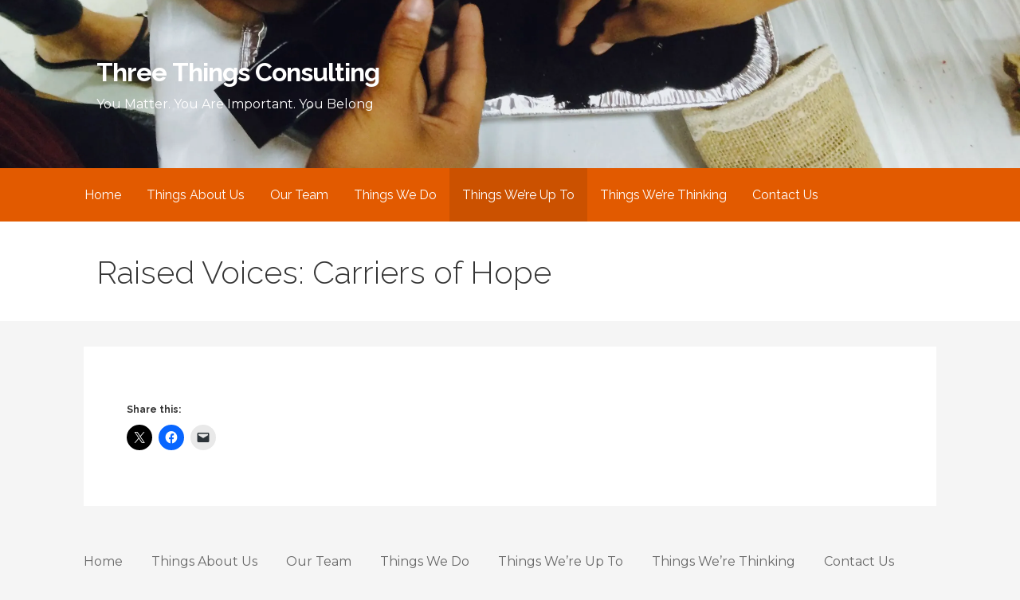

--- FILE ---
content_type: text/plain
request_url: https://www.google-analytics.com/j/collect?v=1&_v=j102&aip=1&a=808448766&t=pageview&_s=1&dl=https%3A%2F%2F3things.ca%2Fraised-voices-carriers-of-hope%2F&ul=en-us%40posix&dt=Raised%20Voices%3A%20Carriers%20of%20Hope%20%E2%80%93%20Three%20Things%20Consulting&sr=1280x720&vp=1280x720&_u=YEBAAEABAAAAACAAI~&jid=2047464190&gjid=62842259&cid=1987630178.1769073992&tid=UA-47948615-1&_gid=957627177.1769073992&_r=1&_slc=1&z=114947707
body_size: -449
content:
2,cG-0PDGRZ4PQD